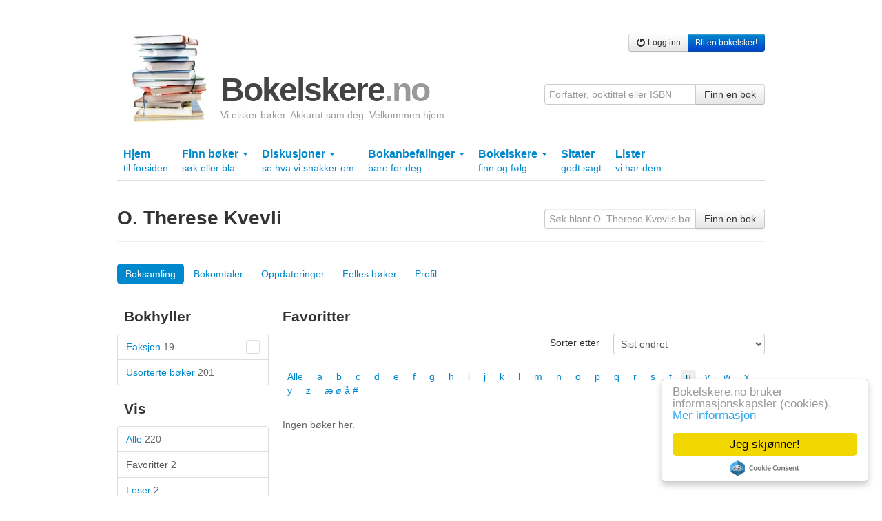

--- FILE ---
content_type: text/html; charset=utf-8
request_url: https://bokelskere.no/otherese/boksamling/favoritter/?&forfatters_etternavn_begynner_med=u
body_size: 3891
content:

<!DOCTYPE html>
<html lang="nb">
<head>
    <!-- Google tag (gtag.js) -->
<script async src="https://www.googletagmanager.com/gtag/js?id=G-EFV3JHMD7C"></script>
<script>
    window.dataLayer = window.dataLayer || [];
    function gtag() { dataLayer.push(arguments); }
    gtag('js', new Date());

    gtag('config', 'G-EFV3JHMD7C');
</script>

    <meta http-equiv="Content-Type" content="text/html; charset=UTF-8" />
    
    <meta name="description" content="Bokelskere.no er et åpent, vennlig og gratis nettsamfunn for folk som liker bøker. Her kan du lage din egen boksamling på nett, trille terningkast, skrive omtaler og snakke med andre om bøker." />
    
    


    <link rel="stylesheet" href="/static/css/bokelskere.css?v=021" />
    <link rel="shortcut icon" href="/static/grafikk/favicon.ico" />
    <link rel="apple-touch-icon" href="/static/grafikk/b2ikon.png" />

    <script src="/static/js/jquery-1.8.0.min.js"></script>
    <script src="/static/js/jquery-ui-1.8.23.custom/js/jquery-ui-1.8.23.custom.min.js"></script>
    <script src="/static/js/b.js?v=016"></script>

    <style>
        ins.adsbygoogle[data-ad-status="unfilled"] {
            display: none !important;
        }
    </style>
    

    
    


    
    <title>
    O. Therese Kvevlis boksamling
</title>
</head>

<body>
    <div id="growl">
        
    </div>
    <div class="container">
        

            <div class="row">
                <div class="span12 annonse storslegga clearfix">
                    
                        
                    
                </div>
            </div>

        <div class="row">
            <div class="span12" id="toppfelt">
                <a href="/" id="logo">
                    <img src="/static/grafikk/bokstabel_liten.jpg" width="110" height="128" id="logo_bokstabel" alt="bokelskere.no"/>
                    <div id="logotekst">
                        <h1>
                            Bokelskere<span class="quiet">.no</span>
                        </h1>
                        <p id="om_bokelskere_no">Vi elsker bøker. Akkurat som deg. Velkommen hjem.</p>
                    </div>
                </a>
                <div class="brukermeny">
                    <div class="btn-group">
                    
                        <a href="/bruker/logg_inn/" class="btn btn-small"><i class="icon-off"></i> Logg inn</a>
                        <a href="/bruker/registrer/" class="btn btn-primary btn-small"> Bli en bokelsker!</a>
                    

                </div>
                </div>

                <form action="/finn/" method="get" accept-charset="utf-8" style="position:absolute;right:0;bottom:0;">
                    <div class="input-append">
                        <input type="hidden" name="hos" value="bokelskere.no" />
                        <input value=""
                               name="finn"
                               maxlength="50"
                               class="span3"
                               placeholder="Forfatter, boktittel eller ISBN"
                               type="text">
                        <button class="btn" type="submit">Finn en bok</button>
                    </div>
                </form>
            </div>
        </div>
        

        
        <div class="row">
            <div class="subnav span12">
                <ul id="hovedmeny" class="nav nav-tabs">
                    <li >
                        <a href="/">Hjem <br /> <span class="liten">til forsiden</span></a>
                    </li>
                    

                    <li class="dropdown ">
                        <a href="#" class="dropdown-toggle" data-toggle="dropdown">
                            Finn bøker
                            <b class="caret"></b>
                            <br />
                            <span class="liten">søk eller bla</span>
                        </a>
                        <ul class="dropdown-menu">
                            <li>
                                <a href="/finn/" title="Søk etter bøker">Søk etter bøker</a>
                            </li>
                            <li><a href="/verk/leses/" title="Liste over verk sortert etter hvor mange som begynte å lese siste 30 dager">Bøker som leses nå</a></li>
                        	<li><a href="/verk/populare/" title="Liste over verk sortert etter antall eiere">Populære bøker</a></li>
                        	<li><a href="/verk/favoritter/" title="Liste over verk sortert etter hvor mange som har satt dem som favoritt">Favorittbøker</a></li>
                        	<li><a href="/verk/favorittprosent/" title="Liste over verk sortert etter prosentandel av eiere som har satt dem som favoritt">Høy favorittprosent</a></li>
                        	<li><a href="/verk/onskelister/" title="Liste over verk bokelskere ønsker seg akkurat nå">Bøker på ønskelister</a></li>
                        	<li><a href="/verk/terningkast/" title="Liste over verk med flest øyne på terningen">Høye terningkast</a></li>
                        	<li><a href="/bokhyller/" title="Liste over bokhyller opprettet av bokelskere">Bokhyller</a></li>
                            <li><a href="/utgivelser/aar/2026/">Utgivelser år for år</a></li>
                            <li><a href="/litteraturpriser/">Litteraturpriser</a></li>
                        	<li><a href="/omtalte_personer/">Omtalte personer</a></li>
                        	<li><a href="/omtalt_tid/">Omtalte tider</a></li>
                        	<li><a href="/omtalte_steder/">Omtalte steder</a></li>
                        	<li><a href="/emneord/">Emneord</a></li>
                        </ul>
                    </li>
                    <li class="dropdown ">
                        <a href="#" class="dropdown-toggle" data-toggle="dropdown">
                            Diskusjoner
                            <b class="caret"></b>
                            <br />
                            <span class="liten">se hva vi snakker om</span>
                        </a>
                        <ul class="dropdown-menu">
                            <li><a href="/diskusjoner/" title="Oversikt over aktive diskusjonstråder">Oversikt</a></li>
                        	<li><a href="/strom/" title="Diskusjonsinnlegg, sitater og boklister i kronologisk rekkefølge">Som strøm</a></li>
                        	<li><a href="/diskusjoner/beste_innlegg/" title="En oversikt over innlegg som har fått flest stjerner en gitt dag">Beste innlegg</a></li>

                        </ul>
                    </li>

                    <li class="dropdown">
                        <a href="#" class="dropdown-toggle" data-toggle="dropdown">
                            Bokanbefalinger
                            <b class="caret"></b>
                            <br />
                            <span class="liten">bare for deg</span>
                        </a>
                        <ul class="dropdown-menu">
                            <li>
                                <a href="/bokanbefalinger/siste/" title="Se bokanbefalinger som er basert på de siste bøkene du behandlet i boksamlingen din">Basert på siste bøker</a>
                                <a href="/bokanbefalinger/favoritter/" title="Se bokanbefalinger som er basert på favorittbøkene i boksamlingen din">Basert på favoritter</a>
                                <a href="/bokanbefalinger/terningkast/" title="Se bokanbefalinger som er basert på bøkene i boksamlingen din du har gitt terningkast fem eller seks">Basert på høye terningkast</a>
                            </li>
                        </ul>
                    </li>

                    <li class="dropdown ">
                        <a href="#" class="dropdown-toggle" data-toggle="dropdown">
                            Bokelskere
                            <b class="caret"></b>
                            <br />
                            <span class="liten">finn og følg</span>
                        </a>
                        <ul class="dropdown-menu">
                            <li>
                                <a href="/bokelskere/" title="Se bokelskere">Oversikt</a>
                                <a href="/bokelskere/portrettsafari/" title="Se bokelskere med profilbilde">Portrettsafari</a>
                                <a href="/tall/" title="Se antall nye bokelskere og nye bøker i boksamlinger">Tall</a>
                                <a href="/inviter/" title="Inviter noen du kjenner hit">Inviter en bokelsker</a>
                            </li>
                        </ul>
                    </li>
                    <li class="">
                        <a href="/sitater/">
                            Sitater
                            <br />
                            <span class="liten">godt sagt</span>
                        </a>
                    </li>
                    <li >
                        <a href="/lister/">
                            Lister
                            <br />
                            <span class="liten">vi har dem</span>
                        </a>
                    </li>
                </ul>
            </div>
        </div>
        

        
        

        
    <div class="page-header">
        <form action="/otherese/boksamling/" method="get" accept-charset="utf-8" class="form-inline fr">
    		<div class="input-append">
    		    <input type="text"
    		       name="let_etter"
    		       value=""
    		       maxlength="50"
                   class="span3"
    		       title="Søk blant O. Therese Kvevlis bøker"
    		       placeholder="Søk blant O. Therese Kvevlis bøker"
    	        >
    	        <button class="btn" type="submit">Finn en bok</button>
    	    </div>
    		
    	</form>
        <h1 class="profilheader">O. Therese Kvevli</h1>
        
    </div>


        
    <ul class="nav nav-pills">
		<li class="active">
		    <a href="/otherese/boksamling/"
		       title="Se O. Therese Kvevlis boksamling"
		    >
		        Boksamling
		    </a>
		</li>
		
            <li>
                    <a href="/bokomtaler/otherese/"
                          title="Se bokomtaler av O. Therese Kvevli"
                    >
                        Bokomtaler
                    </a>
            </li>
            <li>
                <a href="/oppdateringer/otherese/"
                   title="Se oppdateringer fra O. Therese Kvevli"
                >
                    Oppdateringer
                </a>
            </li>
			<li>
			    <a href="/samme_boker/2042/"
			       title="Se hvilke bøker jeg har felles med O. Therese Kvevli"
			    >
			        Felles bøker
			    </a>
			</li>
		
		<li>
		    <a href="/otherese"
		       title="Se O. Therese Kvevlis profilside"
		    >
		        Profil
		    </a>
		</li>
		
	</ul>


        
<div class="row " id="boksamlingarea">
    <div class="span3">
        

<h3 class="bokfilter">
    
    Bokhyller
</h3>

<ul id="hyller" class="nav nav-tabs nav-stacked">
	
		<li class="hylle "
		    data-hylle-id="54380"
		>
		<a href="/otherese/boksamling/?&amp;hyllenummer=54380">
		    Faksjon
		    <span class="quiet" id="hylletall_54380">
		        19
		    </span>
		    <span class="swatch swatch-bordered" style="background-color:#fff"></span>
		</a>
		</li>
	
	<li data-hylle-id="0" class="hylle ">
		<a href="/otherese/boksamling/?&amp;hyllenummer=0">
		    Usorterte bøker 
		    <span class="quiet" id="hylletall_0">201</span>
		</a>
	</li>
</ul>


<h3 class="bokfilter">Vis</h3>
<ul class="tilstandsfiltre nav nav-tabs nav-stacked blokk">
	<li >
	    <a href="/otherese/boksamling/alle/?">
	        Alle <span class="quiet">220</span>
	    </a>
	</li>
	<li  class="active">
	    <a href="/otherese/boksamling/favoritter/?">
	        Favoritter <span class="quiet">2</span>
	    </a>
	</li>
	<li >
	    <a href="/otherese/boksamling/leser/?">
	        Leser <span class="quiet">2</span>
	    </a>
	</li>
	<li >
	    <a href="/otherese/boksamling/skal_lese/?">
	        Skal lese <span class="quiet">15</span>
	    </a>
	</li>
	<li >
	    <a href="/otherese/boksamling/avbrot/?">
	        Avbrøt <span class="quiet">3</span>
	    </a>
	</li>
	<li >
	    <a href="/otherese/boksamling/har_lest/?">
	        Har lest <span class="quiet">200</span>
	    </a>
	</li>				
	<li >
	    <a href="/otherese/boksamling/onsker/?">
	        Ønskeliste <span class="quiet">0</span>
	    </a>
	</li>
	<li >
	    <a href="/otherese/boksamling/oppslagsverk/?">
            Oppslagsverk <span class="quiet">0</span>
	    </a>
	</li>
</ul>




    </div>
    <div class="span9">
        <h3>
        
		    Favoritter
		
        </h3>

        <div class="row">
            <div class="span9 blokk">
                <div class="blokk">
        		    
        		    <form action="." method="get" accept-charset="utf-8" class="form-horizontal fr" id="sorteringsalternativer">
            		    <div class="control-group">
            		        <label class="control-label">Sorter etter</label>
            		        <div class="controls">
            		            <select name="sorter" id="sorter" style="margin:0;">
  <option value="sist_endret">Sist endret</option>

  <option value="terningkast">Terningkast</option>

  <option value="tittel">Tittel</option>

  <option value="forfatter">Forfatter</option>

  <option value="utgivelsesar">Utgivelsesår</option>

  <option value="antall_folgere">Antall følgere</option>

  <option value="antall_favoritt">Antall satt som favoritt</option>

</select>
            		        </div>
            		    </div>
            			
            			
            			
                        
                            <input type="hidden" name="forfatters_etternavn_begynner_med" value="u"/>
                        
            		</form>
        		</div>
                <hr class="space">
                <div class="bokstaver_boksamling clear">
                    <a href="./" class="inaktiv">Alle</a>
                    <a href="./?&amp;forfatters_etternavn_begynner_med=a" class="inaktiv">a</a>
                    <a href="./?&amp;forfatters_etternavn_begynner_med=b" class="inaktiv">b</a>
                    <a href="./?&amp;forfatters_etternavn_begynner_med=c" class="inaktiv">c</a>
                    <a href="./?&amp;forfatters_etternavn_begynner_med=d" class="inaktiv">d</a>
                    <a href="./?&amp;forfatters_etternavn_begynner_med=e" class="inaktiv">e</a>
                    <a href="./?&amp;forfatters_etternavn_begynner_med=f" class="inaktiv">f</a>
                    <a href="./?&amp;forfatters_etternavn_begynner_med=g" class="inaktiv">g</a>
                    <a href="./?&amp;forfatters_etternavn_begynner_med=h" class="inaktiv">h</a>
                    <a href="./?&amp;forfatters_etternavn_begynner_med=i" class="inaktiv">i</a>
                    <a href="./?&amp;forfatters_etternavn_begynner_med=j" class="inaktiv">j</a>
                    <a href="./?&amp;forfatters_etternavn_begynner_med=k" class="inaktiv">k</a>
                    <a href="./?&amp;forfatters_etternavn_begynner_med=l" class="inaktiv">l</a>
                    <a href="./?&amp;forfatters_etternavn_begynner_med=m" class="inaktiv">m</a>
                    <a href="./?&amp;forfatters_etternavn_begynner_med=n" class="inaktiv">n</a>
                    <a href="./?&amp;forfatters_etternavn_begynner_med=o" class="inaktiv">o</a>
                    <a href="./?&amp;forfatters_etternavn_begynner_med=p" class="inaktiv">p</a>
                    <a href="./?&amp;forfatters_etternavn_begynner_med=q" class="inaktiv">q</a>
                    <a href="./?&amp;forfatters_etternavn_begynner_med=r" class="inaktiv">r</a>
                    <a href="./?&amp;forfatters_etternavn_begynner_med=s" class="inaktiv">s</a>
                    <a href="./?&amp;forfatters_etternavn_begynner_med=t" class="inaktiv">t</a>
                    <a href="./?&amp;forfatters_etternavn_begynner_med=u" class="aktiv">u</a>
                    <a href="./?&amp;forfatters_etternavn_begynner_med=v" class="inaktiv">v</a>
                    <a href="./?&amp;forfatters_etternavn_begynner_med=w" class="inaktiv">w</a>
                    <a href="./?&amp;forfatters_etternavn_begynner_med=x" class="inaktiv">x</a>
                    <a href="./?&amp;forfatters_etternavn_begynner_med=y" class="inaktiv">y</a>
                    <a href="./?&amp;forfatters_etternavn_begynner_med=z" class="inaktiv">z</a>
                    <a href="./?&amp;forfatters_etternavn_begynner_med=saertegn" class="inaktiv">æ ø å #</a>
                </div>
            </div>
        </div>

        
        	<p class="quiet">Ingen bøker her.</p>
        
    </div>
</div>



        
        

        
        <div class="row blokk">
            <div class="span12">
                
                
            </div>
        </div>
        <div class="row blokk">
            <div class="span12" id="footer">
                <p>
                    <a href="/om/">Om bokelskere.no</a>
                </p>
            </div>
        </div>
        
        
    </div>
    <!-- Begin Cookie Consent plugin by Silktide - http://silktide.com/cookieconsent -->
    <script>
        window.cookieconsent_options = {"message":"Bokelskere.no bruker informasjonskapsler (cookies).",
                                        "dismiss":"Jeg skjønner!",
                                        "learnMore":"<br>Mer informasjon",
                                        "link":"/informasjonskapsler/",
                                        "theme":"light-floating"};
    </script>
    <script src="//cdnjs.cloudflare.com/ajax/libs/cookieconsent2/1.0.9/cookieconsent.min.js"></script>
    <!-- End Cookie Consent plugin -->
</body>



</html>
